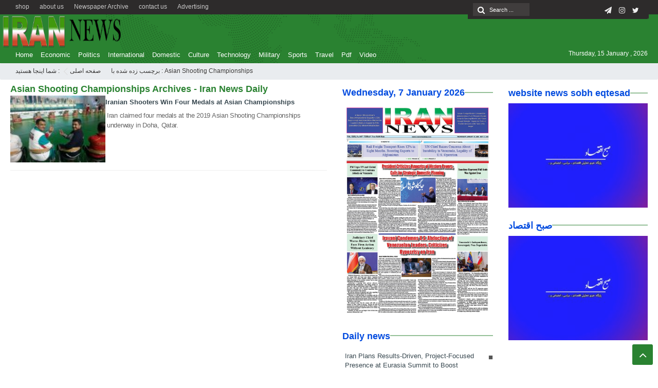

--- FILE ---
content_type: text/html; charset=UTF-8
request_url: https://irannewsdaily.com/tag/asian-shooting-championships/
body_size: 15854
content:
<!DOCTYPE html>
<html lang="en-US" dir="rtl">
<head><meta http-equiv="Content-Type" content="text/html; charset=utf-8">
<title>Asian Shooting Championships Archives - Iran News Daily | Iran News Daily</title>
<meta http-equiv="Content-Language" content="en">
<meta name="viewport" content="initial-scale=1.0, user-scalable=no, width=device-width">
<meta name="description" content=""/>
<link rel="shortcut icon" href="https://irannewsdaily.com/wp-content/uploads/2020/04/iran-e1586900951817.png" />
<!-- <link href="https://irannewsdaily.com/wp-content/themes/Aban-News-5.0/style.css" rel="stylesheet" type="text/css" /> -->
<!-- <link href="https://irannewsdaily.com/wp-content/themes/Aban-News-5.0/css/bootstrap.min.css" rel="stylesheet" type="text/css"/> -->
<script src='//irannewsdaily.com/wp-content/cache/wpfc-minified/e706grkn/4ofwt.js' type="text/javascript"></script>
<!-- <script type="text/javascript" src="https://irannewsdaily.com/wp-content/themes/Aban-News-5.0/js/jquery.js"></script> -->
<meta name='robots' content='index, follow, max-image-preview:large, max-snippet:-1, max-video-preview:-1' />
<!-- This site is optimized with the Yoast SEO plugin v20.7 - https://yoast.com/wordpress/plugins/seo/ -->
<link rel="canonical" href="https://irannewsdaily.com/tag/asian-shooting-championships/" />
<meta name="twitter:card" content="summary_large_image" />
<meta name="twitter:title" content="Asian Shooting Championships Archives - Iran News Daily" />
<meta name="twitter:site" content="@irannewsdaily" />
<script type="application/ld+json" class="yoast-schema-graph">{"@context":"https://schema.org","@graph":[{"@type":"CollectionPage","@id":"https://irannewsdaily.com/tag/asian-shooting-championships/","url":"https://irannewsdaily.com/tag/asian-shooting-championships/","name":"Asian Shooting Championships Archives - Iran News Daily","isPartOf":{"@id":"https://irannewsdaily.com/#website"},"primaryImageOfPage":{"@id":"https://irannewsdaily.com/tag/asian-shooting-championships/#primaryimage"},"image":{"@id":"https://irannewsdaily.com/tag/asian-shooting-championships/#primaryimage"},"thumbnailUrl":"https://irannewsdaily.com/wp-content/uploads/2019/11/1398082012245489218866814.jpg","breadcrumb":{"@id":"https://irannewsdaily.com/tag/asian-shooting-championships/#breadcrumb"},"inLanguage":"en-US"},{"@type":"ImageObject","inLanguage":"en-US","@id":"https://irannewsdaily.com/tag/asian-shooting-championships/#primaryimage","url":"https://irannewsdaily.com/wp-content/uploads/2019/11/1398082012245489218866814.jpg","contentUrl":"https://irannewsdaily.com/wp-content/uploads/2019/11/1398082012245489218866814.jpg","width":800,"height":557,"caption":"Iranian Shooters Win Four Medals"},{"@type":"BreadcrumbList","@id":"https://irannewsdaily.com/tag/asian-shooting-championships/#breadcrumb","itemListElement":[{"@type":"ListItem","position":1,"name":"Home","item":"https://irannewsdaily.com/"},{"@type":"ListItem","position":2,"name":"Asian Shooting Championships"}]},{"@type":"WebSite","@id":"https://irannewsdaily.com/#website","url":"https://irannewsdaily.com/","name":"Iran News Daily","description":"","potentialAction":[{"@type":"SearchAction","target":{"@type":"EntryPoint","urlTemplate":"https://irannewsdaily.com/?s={search_term_string}"},"query-input":"required name=search_term_string"}],"inLanguage":"en-US"}]}</script>
<!-- / Yoast SEO plugin. -->
<link rel="alternate" type="application/rss+xml" title="Iran News Daily &raquo; Asian Shooting Championships Tag Feed" href="https://irannewsdaily.com/tag/asian-shooting-championships/feed/" />
<!-- <link rel='stylesheet' id='wp-block-library-css' href='https://irannewsdaily.com/wp-includes/css/dist/block-library/style.min.css?ver=6.6.4' type='text/css' media='all' /> -->
<link rel="stylesheet" type="text/css" href="//irannewsdaily.com/wp-content/cache/wpfc-minified/9hpeoo9x/4ofwt.css" media="all"/>
<style id='classic-theme-styles-inline-css' type='text/css'>
/*! This file is auto-generated */
.wp-block-button__link{color:#fff;background-color:#32373c;border-radius:9999px;box-shadow:none;text-decoration:none;padding:calc(.667em + 2px) calc(1.333em + 2px);font-size:1.125em}.wp-block-file__button{background:#32373c;color:#fff;text-decoration:none}
</style>
<style id='global-styles-inline-css' type='text/css'>
:root{--wp--preset--aspect-ratio--square: 1;--wp--preset--aspect-ratio--4-3: 4/3;--wp--preset--aspect-ratio--3-4: 3/4;--wp--preset--aspect-ratio--3-2: 3/2;--wp--preset--aspect-ratio--2-3: 2/3;--wp--preset--aspect-ratio--16-9: 16/9;--wp--preset--aspect-ratio--9-16: 9/16;--wp--preset--color--black: #000000;--wp--preset--color--cyan-bluish-gray: #abb8c3;--wp--preset--color--white: #ffffff;--wp--preset--color--pale-pink: #f78da7;--wp--preset--color--vivid-red: #cf2e2e;--wp--preset--color--luminous-vivid-orange: #ff6900;--wp--preset--color--luminous-vivid-amber: #fcb900;--wp--preset--color--light-green-cyan: #7bdcb5;--wp--preset--color--vivid-green-cyan: #00d084;--wp--preset--color--pale-cyan-blue: #8ed1fc;--wp--preset--color--vivid-cyan-blue: #0693e3;--wp--preset--color--vivid-purple: #9b51e0;--wp--preset--gradient--vivid-cyan-blue-to-vivid-purple: linear-gradient(135deg,rgba(6,147,227,1) 0%,rgb(155,81,224) 100%);--wp--preset--gradient--light-green-cyan-to-vivid-green-cyan: linear-gradient(135deg,rgb(122,220,180) 0%,rgb(0,208,130) 100%);--wp--preset--gradient--luminous-vivid-amber-to-luminous-vivid-orange: linear-gradient(135deg,rgba(252,185,0,1) 0%,rgba(255,105,0,1) 100%);--wp--preset--gradient--luminous-vivid-orange-to-vivid-red: linear-gradient(135deg,rgba(255,105,0,1) 0%,rgb(207,46,46) 100%);--wp--preset--gradient--very-light-gray-to-cyan-bluish-gray: linear-gradient(135deg,rgb(238,238,238) 0%,rgb(169,184,195) 100%);--wp--preset--gradient--cool-to-warm-spectrum: linear-gradient(135deg,rgb(74,234,220) 0%,rgb(151,120,209) 20%,rgb(207,42,186) 40%,rgb(238,44,130) 60%,rgb(251,105,98) 80%,rgb(254,248,76) 100%);--wp--preset--gradient--blush-light-purple: linear-gradient(135deg,rgb(255,206,236) 0%,rgb(152,150,240) 100%);--wp--preset--gradient--blush-bordeaux: linear-gradient(135deg,rgb(254,205,165) 0%,rgb(254,45,45) 50%,rgb(107,0,62) 100%);--wp--preset--gradient--luminous-dusk: linear-gradient(135deg,rgb(255,203,112) 0%,rgb(199,81,192) 50%,rgb(65,88,208) 100%);--wp--preset--gradient--pale-ocean: linear-gradient(135deg,rgb(255,245,203) 0%,rgb(182,227,212) 50%,rgb(51,167,181) 100%);--wp--preset--gradient--electric-grass: linear-gradient(135deg,rgb(202,248,128) 0%,rgb(113,206,126) 100%);--wp--preset--gradient--midnight: linear-gradient(135deg,rgb(2,3,129) 0%,rgb(40,116,252) 100%);--wp--preset--font-size--small: 13px;--wp--preset--font-size--medium: 20px;--wp--preset--font-size--large: 36px;--wp--preset--font-size--x-large: 42px;--wp--preset--spacing--20: 0.44rem;--wp--preset--spacing--30: 0.67rem;--wp--preset--spacing--40: 1rem;--wp--preset--spacing--50: 1.5rem;--wp--preset--spacing--60: 2.25rem;--wp--preset--spacing--70: 3.38rem;--wp--preset--spacing--80: 5.06rem;--wp--preset--shadow--natural: 6px 6px 9px rgba(0, 0, 0, 0.2);--wp--preset--shadow--deep: 12px 12px 50px rgba(0, 0, 0, 0.4);--wp--preset--shadow--sharp: 6px 6px 0px rgba(0, 0, 0, 0.2);--wp--preset--shadow--outlined: 6px 6px 0px -3px rgba(255, 255, 255, 1), 6px 6px rgba(0, 0, 0, 1);--wp--preset--shadow--crisp: 6px 6px 0px rgba(0, 0, 0, 1);}:where(.is-layout-flex){gap: 0.5em;}:where(.is-layout-grid){gap: 0.5em;}body .is-layout-flex{display: flex;}.is-layout-flex{flex-wrap: wrap;align-items: center;}.is-layout-flex > :is(*, div){margin: 0;}body .is-layout-grid{display: grid;}.is-layout-grid > :is(*, div){margin: 0;}:where(.wp-block-columns.is-layout-flex){gap: 2em;}:where(.wp-block-columns.is-layout-grid){gap: 2em;}:where(.wp-block-post-template.is-layout-flex){gap: 1.25em;}:where(.wp-block-post-template.is-layout-grid){gap: 1.25em;}.has-black-color{color: var(--wp--preset--color--black) !important;}.has-cyan-bluish-gray-color{color: var(--wp--preset--color--cyan-bluish-gray) !important;}.has-white-color{color: var(--wp--preset--color--white) !important;}.has-pale-pink-color{color: var(--wp--preset--color--pale-pink) !important;}.has-vivid-red-color{color: var(--wp--preset--color--vivid-red) !important;}.has-luminous-vivid-orange-color{color: var(--wp--preset--color--luminous-vivid-orange) !important;}.has-luminous-vivid-amber-color{color: var(--wp--preset--color--luminous-vivid-amber) !important;}.has-light-green-cyan-color{color: var(--wp--preset--color--light-green-cyan) !important;}.has-vivid-green-cyan-color{color: var(--wp--preset--color--vivid-green-cyan) !important;}.has-pale-cyan-blue-color{color: var(--wp--preset--color--pale-cyan-blue) !important;}.has-vivid-cyan-blue-color{color: var(--wp--preset--color--vivid-cyan-blue) !important;}.has-vivid-purple-color{color: var(--wp--preset--color--vivid-purple) !important;}.has-black-background-color{background-color: var(--wp--preset--color--black) !important;}.has-cyan-bluish-gray-background-color{background-color: var(--wp--preset--color--cyan-bluish-gray) !important;}.has-white-background-color{background-color: var(--wp--preset--color--white) !important;}.has-pale-pink-background-color{background-color: var(--wp--preset--color--pale-pink) !important;}.has-vivid-red-background-color{background-color: var(--wp--preset--color--vivid-red) !important;}.has-luminous-vivid-orange-background-color{background-color: var(--wp--preset--color--luminous-vivid-orange) !important;}.has-luminous-vivid-amber-background-color{background-color: var(--wp--preset--color--luminous-vivid-amber) !important;}.has-light-green-cyan-background-color{background-color: var(--wp--preset--color--light-green-cyan) !important;}.has-vivid-green-cyan-background-color{background-color: var(--wp--preset--color--vivid-green-cyan) !important;}.has-pale-cyan-blue-background-color{background-color: var(--wp--preset--color--pale-cyan-blue) !important;}.has-vivid-cyan-blue-background-color{background-color: var(--wp--preset--color--vivid-cyan-blue) !important;}.has-vivid-purple-background-color{background-color: var(--wp--preset--color--vivid-purple) !important;}.has-black-border-color{border-color: var(--wp--preset--color--black) !important;}.has-cyan-bluish-gray-border-color{border-color: var(--wp--preset--color--cyan-bluish-gray) !important;}.has-white-border-color{border-color: var(--wp--preset--color--white) !important;}.has-pale-pink-border-color{border-color: var(--wp--preset--color--pale-pink) !important;}.has-vivid-red-border-color{border-color: var(--wp--preset--color--vivid-red) !important;}.has-luminous-vivid-orange-border-color{border-color: var(--wp--preset--color--luminous-vivid-orange) !important;}.has-luminous-vivid-amber-border-color{border-color: var(--wp--preset--color--luminous-vivid-amber) !important;}.has-light-green-cyan-border-color{border-color: var(--wp--preset--color--light-green-cyan) !important;}.has-vivid-green-cyan-border-color{border-color: var(--wp--preset--color--vivid-green-cyan) !important;}.has-pale-cyan-blue-border-color{border-color: var(--wp--preset--color--pale-cyan-blue) !important;}.has-vivid-cyan-blue-border-color{border-color: var(--wp--preset--color--vivid-cyan-blue) !important;}.has-vivid-purple-border-color{border-color: var(--wp--preset--color--vivid-purple) !important;}.has-vivid-cyan-blue-to-vivid-purple-gradient-background{background: var(--wp--preset--gradient--vivid-cyan-blue-to-vivid-purple) !important;}.has-light-green-cyan-to-vivid-green-cyan-gradient-background{background: var(--wp--preset--gradient--light-green-cyan-to-vivid-green-cyan) !important;}.has-luminous-vivid-amber-to-luminous-vivid-orange-gradient-background{background: var(--wp--preset--gradient--luminous-vivid-amber-to-luminous-vivid-orange) !important;}.has-luminous-vivid-orange-to-vivid-red-gradient-background{background: var(--wp--preset--gradient--luminous-vivid-orange-to-vivid-red) !important;}.has-very-light-gray-to-cyan-bluish-gray-gradient-background{background: var(--wp--preset--gradient--very-light-gray-to-cyan-bluish-gray) !important;}.has-cool-to-warm-spectrum-gradient-background{background: var(--wp--preset--gradient--cool-to-warm-spectrum) !important;}.has-blush-light-purple-gradient-background{background: var(--wp--preset--gradient--blush-light-purple) !important;}.has-blush-bordeaux-gradient-background{background: var(--wp--preset--gradient--blush-bordeaux) !important;}.has-luminous-dusk-gradient-background{background: var(--wp--preset--gradient--luminous-dusk) !important;}.has-pale-ocean-gradient-background{background: var(--wp--preset--gradient--pale-ocean) !important;}.has-electric-grass-gradient-background{background: var(--wp--preset--gradient--electric-grass) !important;}.has-midnight-gradient-background{background: var(--wp--preset--gradient--midnight) !important;}.has-small-font-size{font-size: var(--wp--preset--font-size--small) !important;}.has-medium-font-size{font-size: var(--wp--preset--font-size--medium) !important;}.has-large-font-size{font-size: var(--wp--preset--font-size--large) !important;}.has-x-large-font-size{font-size: var(--wp--preset--font-size--x-large) !important;}
:where(.wp-block-post-template.is-layout-flex){gap: 1.25em;}:where(.wp-block-post-template.is-layout-grid){gap: 1.25em;}
:where(.wp-block-columns.is-layout-flex){gap: 2em;}:where(.wp-block-columns.is-layout-grid){gap: 2em;}
:root :where(.wp-block-pullquote){font-size: 1.5em;line-height: 1.6;}
</style>
<link rel="https://api.w.org/" href="https://irannewsdaily.com/wp-json/" /><link rel="alternate" title="JSON" type="application/json" href="https://irannewsdaily.com/wp-json/wp/v2/tags/31023" /><link rel="EditURI" type="application/rsd+xml" title="RSD" href="https://irannewsdaily.com/xmlrpc.php?rsd" />
<meta name="generator" content="WordPress 6.6.4" />
<meta name="generator" content="Powered by WPBakery Page Builder - drag and drop page builder for WordPress."/>
<link rel="icon" href="https://irannewsdaily.com/wp-content/uploads/2020/04/cropped-iranlogo-32x32.png" sizes="32x32" />
<link rel="icon" href="https://irannewsdaily.com/wp-content/uploads/2020/04/cropped-iranlogo-192x192.png" sizes="192x192" />
<link rel="apple-touch-icon" href="https://irannewsdaily.com/wp-content/uploads/2020/04/cropped-iranlogo-180x180.png" />
<meta name="msapplication-TileImage" content="https://irannewsdaily.com/wp-content/uploads/2020/04/cropped-iranlogo-270x270.png" />
<noscript><style> .wpb_animate_when_almost_visible { opacity: 1; }</style></noscript>  
</head>
<body>
<base target="_blank"><div class="top-m">
<div class="container">
<div class="top-nav-1"><div class="menu-top-menu-container"><ul id="menu-top-menu" class="menu"><li id="menu-item-38078" class="menu-item menu-item-type-post_type menu-item-object-page menu-item-38078"><a href="https://irannewsdaily.com/advertising/">Advertising</a></li>
<li id="menu-item-38666" class="menu-item menu-item-type-post_type menu-item-object-page menu-item-38666"><a href="https://irannewsdaily.com/contact-us/">contact us</a></li>
<li id="menu-item-100511" class="menu-item menu-item-type-custom menu-item-object-custom menu-item-100511"><a href="https://irannewsdaily.com/newspaper_category/iran-news-daily-newspaper/">Newspaper Archive</a></li>
<li id="menu-item-37847" class="menu-item menu-item-type-post_type menu-item-object-page menu-item-37847"><a href="https://irannewsdaily.com/about-us/">about us</a></li>
<li id="menu-item-100966" class="menu-item menu-item-type-custom menu-item-object-custom menu-item-100966"><a href="https://shop.sobh-eqtesad.ir">shop</a></li>
</ul></div></div>
<div id="date">
<form role="search" method="get" class="searchform" action="https://irannewsdaily.com">
<input type="text" class="search-field" placeholder="Search ..." value="" name="s" />
<button><i class="fa fa-search"></i></button>
</form>
<ul class="social">
<li><a href="https://twitter.com/irannewsdaily?s=08"><i class="fa fa-twitter"></i></a></li><li><a href="https://www.instagram.com/irannewsdaily/"><i class="fa fa-instagram"></i></a></li><li><a href="https://t.me/irannewsdaily"><i class="fa fa-paper-plane"></i></a></li>		
</ul> </div>
</div>
</div>
<header id="header">
<div class="container">
<div id="logo">
<a href="https://irannewsdaily.com">
<img src="https://irannewsdaily.com/wp-content/uploads/2020/04/iranlogo.png" alt="Iran News Daily">
</a>
</div><!-- logo --> 
</div><!--/.container-fluid-->
</header>
<div class="container">
<div class="primary-nav">
<div class="menu-main-container"><ul id="menu-main" class="menu"><li id="menu-item-90226" class="menu-item menu-item-type-custom menu-item-object-custom menu-item-home menu-item-90226"><a href="https://irannewsdaily.com">Home</a></li>
<li id="menu-item-90215" class="menu-item menu-item-type-taxonomy menu-item-object-category menu-item-90215"><a href="https://irannewsdaily.com/category/economic/">Economic</a></li>
<li id="menu-item-90219" class="menu-item menu-item-type-taxonomy menu-item-object-category menu-item-90219"><a href="https://irannewsdaily.com/category/politics/">Politics</a></li>
<li id="menu-item-90217" class="menu-item menu-item-type-taxonomy menu-item-object-category menu-item-90217"><a href="https://irannewsdaily.com/category/international/">International</a></li>
<li id="menu-item-4803" class="menu-item menu-item-type-taxonomy menu-item-object-category menu-item-4803"><a href="https://irannewsdaily.com/category/domestic/">Domestic</a></li>
<li id="menu-item-90213" class="menu-item menu-item-type-taxonomy menu-item-object-category menu-item-90213"><a href="https://irannewsdaily.com/category/cultureart/">Culture</a></li>
<li id="menu-item-90223" class="menu-item menu-item-type-taxonomy menu-item-object-category menu-item-90223"><a href="https://irannewsdaily.com/category/technology/">Technology</a></li>
<li id="menu-item-90218" class="menu-item menu-item-type-taxonomy menu-item-object-category menu-item-90218"><a href="https://irannewsdaily.com/category/military/">Military</a></li>
<li id="menu-item-90222" class="menu-item menu-item-type-taxonomy menu-item-object-category menu-item-90222"><a href="https://irannewsdaily.com/category/sports/">Sports</a></li>
<li id="menu-item-90225" class="menu-item menu-item-type-taxonomy menu-item-object-category menu-item-90225"><a href="https://irannewsdaily.com/category/travel/">Travel</a></li>
<li id="menu-item-38285" class="menu-item menu-item-type-post_type menu-item-object-page menu-item-38285"><a href="https://irannewsdaily.com/pdf-everyday/">Pdf</a></li>
<li id="menu-item-153349" class="menu-item menu-item-type-taxonomy menu-item-object-category menu-item-153349"><a href="https://irannewsdaily.com/category/video/">Video</a></li>
</ul></div><div class="calendar-nav">
<span style="font-family:Arial;font-size:12px;">Thursday, 15 January , 2026</span>  </div>
</div>
<div class="menu-bottom"><span class="fa fa-bars navbar-c-toggle menu-show"></span></div>
</div>
<div class="menu-hidden menu-show" id="menu-risponsive">
<div id="lin-top">
<center><img src="https://irannewsdaily.com/wp-content/uploads/2020/04/iranlogo.png"></center><br></div>		
<div class="menu-main-container"><ul id="menu-main-1" class="menu"><li class="menu-item menu-item-type-custom menu-item-object-custom menu-item-home menu-item-90226"><a href="https://irannewsdaily.com">Home</a></li>
<li class="menu-item menu-item-type-taxonomy menu-item-object-category menu-item-90215"><a href="https://irannewsdaily.com/category/economic/">Economic</a></li>
<li class="menu-item menu-item-type-taxonomy menu-item-object-category menu-item-90219"><a href="https://irannewsdaily.com/category/politics/">Politics</a></li>
<li class="menu-item menu-item-type-taxonomy menu-item-object-category menu-item-90217"><a href="https://irannewsdaily.com/category/international/">International</a></li>
<li class="menu-item menu-item-type-taxonomy menu-item-object-category menu-item-4803"><a href="https://irannewsdaily.com/category/domestic/">Domestic</a></li>
<li class="menu-item menu-item-type-taxonomy menu-item-object-category menu-item-90213"><a href="https://irannewsdaily.com/category/cultureart/">Culture</a></li>
<li class="menu-item menu-item-type-taxonomy menu-item-object-category menu-item-90223"><a href="https://irannewsdaily.com/category/technology/">Technology</a></li>
<li class="menu-item menu-item-type-taxonomy menu-item-object-category menu-item-90218"><a href="https://irannewsdaily.com/category/military/">Military</a></li>
<li class="menu-item menu-item-type-taxonomy menu-item-object-category menu-item-90222"><a href="https://irannewsdaily.com/category/sports/">Sports</a></li>
<li class="menu-item menu-item-type-taxonomy menu-item-object-category menu-item-90225"><a href="https://irannewsdaily.com/category/travel/">Travel</a></li>
<li class="menu-item menu-item-type-post_type menu-item-object-page menu-item-38285"><a href="https://irannewsdaily.com/pdf-everyday/">Pdf</a></li>
<li class="menu-item menu-item-type-taxonomy menu-item-object-category menu-item-153349"><a href="https://irannewsdaily.com/category/video/">Video</a></li>
</ul></div><h3>دسترسی ها</h3>
<div class="menu-top-menu-container"><ul id="menu-top-menu-1" class="menu"><li class="menu-item menu-item-type-post_type menu-item-object-page menu-item-38078"><a href="https://irannewsdaily.com/advertising/">Advertising</a></li>
<li class="menu-item menu-item-type-post_type menu-item-object-page menu-item-38666"><a href="https://irannewsdaily.com/contact-us/">contact us</a></li>
<li class="menu-item menu-item-type-custom menu-item-object-custom menu-item-100511"><a href="https://irannewsdaily.com/newspaper_category/iran-news-daily-newspaper/">Newspaper Archive</a></li>
<li class="menu-item menu-item-type-post_type menu-item-object-page menu-item-37847"><a href="https://irannewsdaily.com/about-us/">about us</a></li>
<li class="menu-item menu-item-type-custom menu-item-object-custom menu-item-100966"><a href="https://shop.sobh-eqtesad.ir">shop</a></li>
</ul></div></div>
<style>
.ih-item.square.effect4 .info,.handle,#topcontrol,.box-header h3::after,.flex-control-paging li a:hover,.flex-control-paging li a.flex-active, input[type="reset"], input[type="submit"],.tag a:hover,.tagcloud a:hover,.pagination .current,#tabbed-widget div.tabs b.active a,#tabbed-widget .widget-top ,#header,.flex-direction-nav a,.box-header:hover.box-header span,.column-header h3::after,.column-header h3::after,.title-header h3 a,.back-header h3 a,.post-wrap ul li a span,.before_title h3::after,.cat-tabs-header li.active,.cat-tabs-header{background:#2a8231 !important;}
.fa-stop::before,.box-header b,#tabbed-widget div.tabs b a,.comment-txt a span,.cat-tabs-header a{color:#2a8231 !important;}.green-small-circle,.hacker{background-color:#2a8231 !important;} .green-small-circle{ border: 3px solid #2d2b2b !important;} 
.tag a:hover::before ,.tagcloud a:hover::before {border-color: transparent #2a8231 transparent transparent;}.top-nav-1 ul,.top-nav-1,.top-m,.top-m b,#date{background:#2d2b2b !important;}
.item-content a h4:hover, .boxe-content a h2:hover,.item-content a h3:hover,.back-wrap ul li a:hover,.boxe-content a h2:hover,.flex-title a:hover,.breadcrumb li a:hover,.boxe-2-top-title a:hover,.list_post_contin h3 a:hover,.post-wrap ul li a:hover,.breaking-news ul a:hover,.post-title2 a:hover,.post-title a:hover,.primary-nav li>ul>li>a:hover {color:#043db3 !important;}
#date::after,#date::before{border-top: 12px solid #2d2b2b !important;}#tabbed-widget div.tabs b.active a {color: #fff !important;}
.media-section .handle{background:#fc9e00  !important;}.m-video .handle{background:#fc9e00 !important;}.p-video .handle{background:#fc9e00 !important;}
</style><div class="breadcrumb"><div class="container">
<div class="breadcrumb-title">شما اینجا هستید : </div>
<ul><li><a href="https://irannewsdaily.com" title="Iran News Daily">صفحه اصلی</a></li>
<li>برچسب زده شده با : Asian Shooting Championships</li>
</ul>
</div></div>
<div class="container">
<div class="row" id="content">
<div class="col-md-10">
<div class="row" style="margin-bottom:20px;">
<div class="col-md-8 middl">
<section class="posts">
<div class="box-header"><b>Asian Shooting Championships Archives - Iran News Daily</b></div>			
<div class="post-item-excerpt clearfix">
<div class="post-thumbnail medium">
<a href="https://irannewsdaily.com/2019/11/iranian-shooters-win-four-medals-at-asian-championships/">	
<img src="https://irannewsdaily.com/wp-content/uploads/2019/11/1398082012245489218866814-135x95.jpg" class="attachment-medium size-medium wp-post-image" alt="Iranian Shooters Win Four Medals at Asian Championships"> 				</a><span class="boxe-1-left-date">12 Nov 2019</span>
</div>
<div class="post-excerpt">
<h3 class="post-title">
<a href="https://irannewsdaily.com/2019/11/iranian-shooters-win-four-medals-at-asian-championships/">Iranian Shooters Win Four Medals at Asian Championships</a>
</h3>
<div class="post-excerpt-summary">
<p>Iran claimed four medals at the 2019 Asian Shooting Championships underway in Doha, Qatar.</p>
</div>
</div>
</div>	
</section>
</div>
<div class="col-md-4 left">
<div id="sidebar-left"><div class="sidebar-left">
<div class="sidebar-box"><div class="column-header"><span class="bullet"></span><h3><b>Wednesday, 7 January 2026</b></h3></div><div class="sidebar-box-content-left"><div class="post-wrap"><a href="https://irannewsdaily.com/newspaper/wednesday-7-january-2026/" target="_blank" rel="noopener"><img width="896" height="1280" src="https://irannewsdaily.com/wp-content/uploads/2026/01/photo_2026-01-06_14-21-30.jpg" class="image wp-image-159489  attachment-full size-full" alt="" style="max-width: 100%; height: auto;" title="Thursday,16 June 2022" decoding="async" loading="lazy" srcset="https://irannewsdaily.com/wp-content/uploads/2026/01/photo_2026-01-06_14-21-30.jpg 896w, https://irannewsdaily.com/wp-content/uploads/2026/01/photo_2026-01-06_14-21-30-210x300.jpg 210w, https://irannewsdaily.com/wp-content/uploads/2026/01/photo_2026-01-06_14-21-30-717x1024.jpg 717w, https://irannewsdaily.com/wp-content/uploads/2026/01/photo_2026-01-06_14-21-30-768x1097.jpg 768w" sizes="(max-width: 896px) 100vw, 896px" /></a></div></div></div><div class="sidebar-box"><div class="column-header"><span class="bullet"></span><h3><b>Daily news</b></h3></div><div class="sidebar-box-content-left"><div class="post-wrap">            <div class="all-post">
<ul>
<li class=""> 
<a href="https://irannewsdaily.com/2026/01/iran-plans-results-driven-project-focused-presence-at-eurasia-summit-to-boost-engineering-service-exports/">Iran Plans Results-Driven, Project-Focused Presence at Eurasia Summit to Boost Engineering Service Exports</a></li>
<li class=""> 
<a href="https://irannewsdaily.com/2026/01/escalating-hostile-rhetoric-will-not-go-unanswered/">Escalating Hostile Rhetoric Will Not Go Unanswered</a></li>
<li class=""> 
<a href="https://irannewsdaily.com/2026/01/judiciary-chief-calls-for-swift-action-to-prevent-unrest-blames-currency-instability/">Judiciary Chief Calls for Swift Action to Prevent Unrest, Blames Currency Instability</a></li>
<li class=""> 
<a href="https://irannewsdaily.com/2026/01/ravankhah-iran-ready-to-perform-well-at-2026-afc-u-23-asian-cup/">Ravankhah: Iran Ready to Perform Well at 2026 AFC U-23 Asian Cup</a></li>
<li class=""> 
<a href="https://irannewsdaily.com/2026/01/israel-continues-its-military-incursion-into-southern-syria/">Israel continues its military incursion into southern Syria</a></li>
<li class=""> 
<a href="https://irannewsdaily.com/2026/01/preferential-currency-was-anti-production/">Preferential Currency Was Anti-Production</a></li>
<li class=""> 
<a href="https://irannewsdaily.com/2026/01/why-washington-still-cannot-ignore-venezuela/">Why Washington Still Cannot Ignore Venezuela</a></li>
<li class=""> 
<a href="https://irannewsdaily.com/2026/01/iran-marks-anniversary-of-legendary-wrestler-gholamreza-takhtis-passing/">Iran marks anniversary of legendary wrestler Gholamreza Takhti’s passing</a></li>
<li class=""> 
<a href="https://irannewsdaily.com/2026/01/brazilians-protest-against-us-attack-on-venezuela-and-kidnapping-of-maduro/">Brazilians protest against US attack on Venezuela and kidnapping of Maduro</a></li>
<li class=""> 
<a href="https://irannewsdaily.com/2026/01/president-criticizes-hypocrisy-of-western-powers-calls-for-strategic-domestic-planning/">President Criticizes Hypocrisy of Western Powers, Calls for Strategic Domestic Planning</a></li>
<li class=""> 
<a href="https://irannewsdaily.com/2026/01/fire-breaks-out-at-major-dairy-plant-in-northern-iran/">Fire breaks out at major dairy plant in northern Iran</a></li>
<li class=""> 
<a href="https://irannewsdaily.com/2026/01/rail-freight-transport-rises-12-in-eight-months-boosting-exports-to-afghanistan/">Rail Freight Transport Rises 12% in Eight Months, Boosting Exports to Afghanistan</a></li>
<li class=""> 
<a href="https://irannewsdaily.com/2026/01/appeasement-encourages-the-enemy-does-not-ensure-security/">Appeasement Encourages the Enemy, Does Not Ensure Security</a></li>
<li class=""> 
<a href="https://irannewsdaily.com/2026/01/hosseinnezhad-among-continents-rising-stars-afc/">Hosseinnezhad among Continent’s Rising Stars: AFC</a></li>
<li class=""> 
<a href="https://irannewsdaily.com/2026/01/maduro-and-his-wife-to-appear-in-new-york-federal-court-on-monday/">Maduro and his wife to appear in New York federal court on Monday</a></li>
</ul>
</div>
</div></div></div><div class="sidebar-box"><div class="column-header"><span class="bullet"></span><h3><b>Long Reads</b></h3></div><div class="sidebar-box-content-left"><div class="post-wrap">
<div class="box-inline-s">
<div class="column-post-item clearfix">
<div class="column-post-thumb">
<img src="https://irannewsdaily.com/wp-content/themes/Aban-News-5.0/img/none.png">
</div>
<h3 class="post-title">
<a href="https://irannewsdaily.com/2025/01/presidential-candidate-sentenced-to-prison-2/">Presidential candidate sentenced to prison</a>
</h3>
</div></div>
<div class="box-hidden-s">
<section class="posts">
<div class="post-item-excerpt clearfix">
<div class="post-thumbnail medium">
<img src="https://irannewsdaily.com/wp-content/themes/Aban-News-5.0/img/none.png">
<span class="boxe-1-left-date">11 Jan 2025</span>
</div>
<div class="post-excerpt">
<h3 class="post-title2">
<a href="https://irannewsdaily.com/2025/01/presidential-candidate-sentenced-to-prison-2/">Presidential candidate sentenced to prison</a>
</h3>
<div class="post-excerpt-summary">
<p></p>
</div>
</div>
</div>	</section>
</div>
<div class="box-inline-s">
<div class="column-post-item clearfix">
<div class="column-post-thumb">
<a href="https://irannewsdaily.com/2022/08/four-concerns-in-manganese-mining/"><img width="135" height="95" src="https://irannewsdaily.com/wp-content/uploads/2022/08/2021f4c5-2ed1-469a-bae3-e4f87dc530b1-135x95.jpg" class="attachment-img-135 size-img-135 wp-post-image" alt="Four Concerns in Manganese Mining" title="" decoding="async" loading="lazy" srcset="https://irannewsdaily.com/wp-content/uploads/2022/08/2021f4c5-2ed1-469a-bae3-e4f87dc530b1-135x95.jpg 135w, https://irannewsdaily.com/wp-content/uploads/2022/08/2021f4c5-2ed1-469a-bae3-e4f87dc530b1-410x285.jpg 410w, https://irannewsdaily.com/wp-content/uploads/2022/08/2021f4c5-2ed1-469a-bae3-e4f87dc530b1-360x250.jpg 360w" sizes="(max-width: 135px) 100vw, 135px" /></a>
</div>
<h3 class="post-title">
<a href="https://irannewsdaily.com/2022/08/four-concerns-in-manganese-mining/">Four Concerns in Manganese Mining</a>
</h3>
</div></div>
<div class="box-hidden-s">
<section class="posts">
<div class="post-item-excerpt clearfix">
<div class="post-thumbnail medium">
<a href="https://irannewsdaily.com/2022/08/four-concerns-in-manganese-mining/"><img width="1024" height="706" src="https://irannewsdaily.com/wp-content/uploads/2022/08/2021f4c5-2ed1-469a-bae3-e4f87dc530b1.jpg" class="attachment-img-295 size-img-295 wp-post-image" alt="Four Concerns in Manganese Mining" title="Four Concerns in Manganese Mining" decoding="async" loading="lazy" srcset="https://irannewsdaily.com/wp-content/uploads/2022/08/2021f4c5-2ed1-469a-bae3-e4f87dc530b1.jpg 1024w, https://irannewsdaily.com/wp-content/uploads/2022/08/2021f4c5-2ed1-469a-bae3-e4f87dc530b1-300x207.jpg 300w, https://irannewsdaily.com/wp-content/uploads/2022/08/2021f4c5-2ed1-469a-bae3-e4f87dc530b1-768x530.jpg 768w, https://irannewsdaily.com/wp-content/uploads/2022/08/2021f4c5-2ed1-469a-bae3-e4f87dc530b1-295x202.jpg 295w, https://irannewsdaily.com/wp-content/uploads/2022/08/2021f4c5-2ed1-469a-bae3-e4f87dc530b1-755x522.jpg 755w" sizes="(max-width: 1024px) 100vw, 1024px" /></a>
<span class="boxe-1-left-date">28 Aug 2022</span>
</div>
<div class="post-excerpt">
<small class="subtitle text-muted"><i class="fa fa-stop" aria-hidden="true"></i> How should the government support underground manganese mines?</small>                <h3 class="post-title2">
<a href="https://irannewsdaily.com/2022/08/four-concerns-in-manganese-mining/">Four Concerns in Manganese Mining</a>
</h3>
<div class="post-excerpt-summary">
<p>The underground nature of manganese mines in Iran is an old challenge for miners in this field, because it involves the high cost of production. </p>
</div>
</div>
</div>	</section>
</div>
<div class="box-inline-s">
<div class="column-post-item clearfix">
<div class="column-post-thumb">
<a href="https://irannewsdaily.com/2021/06/candidates-face-each-other-in-first-televised-debate/"><img width="135" height="95" src="https://irannewsdaily.com/wp-content/uploads/2021/06/3789550-135x95.jpg" class="attachment-img-135 size-img-135 wp-post-image" alt="Candidates face each other in first televised debate" title="" decoding="async" loading="lazy" srcset="https://irannewsdaily.com/wp-content/uploads/2021/06/3789550-135x95.jpg 135w, https://irannewsdaily.com/wp-content/uploads/2021/06/3789550-410x285.jpg 410w, https://irannewsdaily.com/wp-content/uploads/2021/06/3789550-360x250.jpg 360w" sizes="(max-width: 135px) 100vw, 135px" /></a>
</div>
<h3 class="post-title">
<a href="https://irannewsdaily.com/2021/06/candidates-face-each-other-in-first-televised-debate/">Candidates face each other in first televised debate</a>
</h3>
</div></div>
<div class="box-hidden-s">
<section class="posts">
<div class="post-item-excerpt clearfix">
<div class="post-thumbnail medium">
<a href="https://irannewsdaily.com/2021/06/candidates-face-each-other-in-first-televised-debate/"><img width="1000" height="563" src="https://irannewsdaily.com/wp-content/uploads/2021/06/3789550.jpg" class="attachment-img-295 size-img-295 wp-post-image" alt="Candidates face each other in first televised debate" title="Candidates face each other in first televised debate" decoding="async" loading="lazy" srcset="https://irannewsdaily.com/wp-content/uploads/2021/06/3789550.jpg 1000w, https://irannewsdaily.com/wp-content/uploads/2021/06/3789550-300x169.jpg 300w, https://irannewsdaily.com/wp-content/uploads/2021/06/3789550-768x432.jpg 768w" sizes="(max-width: 1000px) 100vw, 1000px" /></a>
<span class="boxe-1-left-date">07 Jun 2021</span>
</div>
<div class="post-excerpt">
<h3 class="post-title2">
<a href="https://irannewsdaily.com/2021/06/candidates-face-each-other-in-first-televised-debate/">Candidates face each other in first televised debate</a>
</h3>
<div class="post-excerpt-summary">
<p>The first televised debates among seven presidential candidates were held on Saturday afternoon.</p>
</div>
</div>
</div>	</section>
</div>
<div class="box-inline-s">
<div class="column-post-item clearfix">
<div class="column-post-thumb">
<a href="https://irannewsdaily.com/2021/05/investigating-disasters-caused-by-yemen-war/"><img width="135" height="95" src="https://irannewsdaily.com/wp-content/uploads/2021/05/3497766-135x95.jpg" class="attachment-img-135 size-img-135 wp-post-image" alt="Investigating disasters caused by Yemen War" title="" decoding="async" loading="lazy" srcset="https://irannewsdaily.com/wp-content/uploads/2021/05/3497766-135x95.jpg 135w, https://irannewsdaily.com/wp-content/uploads/2021/05/3497766-410x285.jpg 410w, https://irannewsdaily.com/wp-content/uploads/2021/05/3497766-360x250.jpg 360w" sizes="(max-width: 135px) 100vw, 135px" /></a>
</div>
<h3 class="post-title">
<a href="https://irannewsdaily.com/2021/05/investigating-disasters-caused-by-yemen-war/">Investigating disasters caused by Yemen War</a>
</h3>
</div></div>
<div class="box-hidden-s">
<section class="posts">
<div class="post-item-excerpt clearfix">
<div class="post-thumbnail medium">
<a href="https://irannewsdaily.com/2021/05/investigating-disasters-caused-by-yemen-war/"><img width="600" height="400" src="https://irannewsdaily.com/wp-content/uploads/2021/05/3497766.jpg" class="attachment-img-295 size-img-295 wp-post-image" alt="Investigating disasters caused by Yemen War" title="Investigating disasters caused by Yemen War" decoding="async" loading="lazy" srcset="https://irannewsdaily.com/wp-content/uploads/2021/05/3497766.jpg 600w, https://irannewsdaily.com/wp-content/uploads/2021/05/3497766-300x200.jpg 300w, https://irannewsdaily.com/wp-content/uploads/2021/05/3497766-255x170.jpg 255w" sizes="(max-width: 600px) 100vw, 600px" /></a>
<span class="boxe-1-left-date">15 May 2021</span>
</div>
<div class="post-excerpt">
<h3 class="post-title2">
<a href="https://irannewsdaily.com/2021/05/investigating-disasters-caused-by-yemen-war/">Investigating disasters caused by Yemen War</a>
</h3>
<div class="post-excerpt-summary">
<p>The fourth pre-session of an international conference on international law and armed conflict in the region, entitled &quot;Yemen War and Role of International Law on Armed Conflicts&quot;, was held virtually at Qom University.</p>
</div>
</div>
</div>	</section>
</div>
<div class="box-inline-s">
<div class="column-post-item clearfix">
<div class="column-post-thumb">
<a href="https://irannewsdaily.com/2021/04/germans-japanese-and-marylanders-are-poisoned-by-the-us-military/"><img width="135" height="95" src="https://irannewsdaily.com/wp-content/uploads/2021/04/941b4f8e-ad1f-421f-992c-f603c01e4c05-135x95.jpg" class="attachment-img-135 size-img-135 wp-post-image" alt="Germans, Japanese and Marylanders are poisoned by the US military" title="" decoding="async" loading="lazy" srcset="https://irannewsdaily.com/wp-content/uploads/2021/04/941b4f8e-ad1f-421f-992c-f603c01e4c05-135x95.jpg 135w, https://irannewsdaily.com/wp-content/uploads/2021/04/941b4f8e-ad1f-421f-992c-f603c01e4c05-410x285.jpg 410w, https://irannewsdaily.com/wp-content/uploads/2021/04/941b4f8e-ad1f-421f-992c-f603c01e4c05-360x250.jpg 360w" sizes="(max-width: 135px) 100vw, 135px" /></a>
</div>
<h3 class="post-title">
<a href="https://irannewsdaily.com/2021/04/germans-japanese-and-marylanders-are-poisoned-by-the-us-military/">Germans, Japanese and Marylanders are poisoned by the US military</a>
</h3>
</div></div>
<div class="box-hidden-s">
<section class="posts">
<div class="post-item-excerpt clearfix">
<div class="post-thumbnail medium">
<a href="https://irannewsdaily.com/2021/04/germans-japanese-and-marylanders-are-poisoned-by-the-us-military/"><img width="1000" height="563" src="https://irannewsdaily.com/wp-content/uploads/2021/04/941b4f8e-ad1f-421f-992c-f603c01e4c05.jpg" class="attachment-img-295 size-img-295 wp-post-image" alt="Germans, Japanese and Marylanders are poisoned by the US military" title="Germans, Japanese and Marylanders are poisoned by the US military" decoding="async" loading="lazy" srcset="https://irannewsdaily.com/wp-content/uploads/2021/04/941b4f8e-ad1f-421f-992c-f603c01e4c05.jpg 1000w, https://irannewsdaily.com/wp-content/uploads/2021/04/941b4f8e-ad1f-421f-992c-f603c01e4c05-300x169.jpg 300w, https://irannewsdaily.com/wp-content/uploads/2021/04/941b4f8e-ad1f-421f-992c-f603c01e4c05-768x432.jpg 768w" sizes="(max-width: 1000px) 100vw, 1000px" /></a>
<span class="boxe-1-left-date">26 Apr 2021</span>
</div>
<div class="post-excerpt">
<h3 class="post-title2">
<a href="https://irannewsdaily.com/2021/04/germans-japanese-and-marylanders-are-poisoned-by-the-us-military/">Germans, Japanese and Marylanders are poisoned by the US military</a>
</h3>
<div class="post-excerpt-summary">
<p>PFAS in fire-fighting foams used on basFes worldwide are contaminating the environment and endangering public health. The Pentagon denies wrongdoing.</p>
</div>
</div>
</div>	</section>
</div>
</div></div></div><div class="sidebar-box"><div class="column-header"><span class="bullet"></span><h3><b>Hot link</b></h3></div><div class="sidebar-box-content-left"><div class="post-wrap">			<div class="textwidget"><p style="font-size: 25px;"><a href="https://flightio.com">flightio</a></p>
</div>
</div></div></div> <div class="all_ads"><a href="https://flightio.com" target="_blank" rel="nofollow"><img src="https://irannewsdaily.com/wp-content/uploads/2019/10/photo_2019-08-26_11-16-59.jpg"></a></div><div class="sidebar-box"><div class="column-header"><span class="bullet"></span><h3><b>important news</b></h3></div><div class="sidebar-box-content-left"><div class="post-wrap">
<div class="box-inline-s">
<div class="column-post-item clearfix">
<div class="column-post-thumb">
<a href="https://irannewsdaily.com/2026/01/judiciary-chief-calls-for-swift-action-to-prevent-unrest-blames-currency-instability/"><img width="135" height="95" src="https://irannewsdaily.com/wp-content/uploads/2026/01/1-7-135x95.jpg" class="attachment-img-135 size-img-135 wp-post-image" alt="Judiciary Chief Calls for Swift Action to Prevent Unrest, Blames Currency Instability" title="" decoding="async" loading="lazy" srcset="https://irannewsdaily.com/wp-content/uploads/2026/01/1-7-135x95.jpg 135w, https://irannewsdaily.com/wp-content/uploads/2026/01/1-7-300x209.jpg 300w, https://irannewsdaily.com/wp-content/uploads/2026/01/1-7-768x535.jpg 768w, https://irannewsdaily.com/wp-content/uploads/2026/01/1-7-410x285.jpg 410w, https://irannewsdaily.com/wp-content/uploads/2026/01/1-7-360x250.jpg 360w, https://irannewsdaily.com/wp-content/uploads/2026/01/1-7.jpg 800w" sizes="(max-width: 135px) 100vw, 135px" /></a>
</div>
<h3 class="post-title">
<a href="https://irannewsdaily.com/2026/01/judiciary-chief-calls-for-swift-action-to-prevent-unrest-blames-currency-instability/">Judiciary Chief Calls for Swift Action to Prevent Unrest, Blames Currency Instability</a>
</h3>
</div></div>
<div class="box-hidden-s">
<section class="posts">
<div class="post-item-excerpt clearfix">
<div class="post-thumbnail medium">
<a href="https://irannewsdaily.com/2026/01/judiciary-chief-calls-for-swift-action-to-prevent-unrest-blames-currency-instability/"><img width="800" height="557" src="https://irannewsdaily.com/wp-content/uploads/2026/01/1-7.jpg" class="attachment-img-295 size-img-295 wp-post-image" alt="Judiciary Chief Calls for Swift Action to Prevent Unrest, Blames Currency Instability" title="Judiciary Chief Calls for Swift Action to Prevent Unrest, Blames Currency Instability" decoding="async" loading="lazy" srcset="https://irannewsdaily.com/wp-content/uploads/2026/01/1-7.jpg 800w, https://irannewsdaily.com/wp-content/uploads/2026/01/1-7-300x209.jpg 300w, https://irannewsdaily.com/wp-content/uploads/2026/01/1-7-768x535.jpg 768w, https://irannewsdaily.com/wp-content/uploads/2026/01/1-7-135x95.jpg 135w, https://irannewsdaily.com/wp-content/uploads/2026/01/1-7-410x285.jpg 410w, https://irannewsdaily.com/wp-content/uploads/2026/01/1-7-360x250.jpg 360w" sizes="(max-width: 800px) 100vw, 800px" /></a>
<span class="boxe-1-left-date">07 Jan 2026</span>
</div>
<div class="post-excerpt">
<h3 class="post-title2">
<a href="https://irannewsdaily.com/2026/01/judiciary-chief-calls-for-swift-action-to-prevent-unrest-blames-currency-instability/">Judiciary Chief Calls for Swift Action to Prevent Unrest, Blames Currency Instability</a>
</h3>
<div class="post-excerpt-summary">
<p>TEHRAN - Iran’s Judiciary Chief, Hojjatoleslam Mohseni Ejei, has called for urgent measures to eliminate the underlying conditions that lead to public unrest, emphasizing that economic instability, particularly fluctuations in the currency market, has been a significant factor behind protests by tradespeople and merchants. Speaking to commanders of the Law Enforcement Forces (Faraja), Ejei stressed that the judiciary and security forces must work proactively to prevent incidents of unrest and maintain public safety.</p>
</div>
</div>
</div>	</section>
</div>
<div class="box-inline-s">
<div class="column-post-item clearfix">
<div class="column-post-thumb">
<a href="https://irannewsdaily.com/2026/01/president-criticizes-hypocrisy-of-western-powers-calls-for-strategic-domestic-planning/"><img width="135" height="95" src="https://irannewsdaily.com/wp-content/uploads/2026/01/1-5-135x95.jpg" class="attachment-img-135 size-img-135 wp-post-image" alt="President Criticizes Hypocrisy of Western Powers, Calls for Strategic Domestic Planning" title="" decoding="async" loading="lazy" srcset="https://irannewsdaily.com/wp-content/uploads/2026/01/1-5-135x95.jpg 135w, https://irannewsdaily.com/wp-content/uploads/2026/01/1-5-410x285.jpg 410w, https://irannewsdaily.com/wp-content/uploads/2026/01/1-5-360x250.jpg 360w" sizes="(max-width: 135px) 100vw, 135px" /></a>
</div>
<h3 class="post-title">
<a href="https://irannewsdaily.com/2026/01/president-criticizes-hypocrisy-of-western-powers-calls-for-strategic-domestic-planning/">President Criticizes Hypocrisy of Western Powers, Calls for Strategic Domestic Planning</a>
</h3>
</div></div>
<div class="box-hidden-s">
<section class="posts">
<div class="post-item-excerpt clearfix">
<div class="post-thumbnail medium">
<a href="https://irannewsdaily.com/2026/01/president-criticizes-hypocrisy-of-western-powers-calls-for-strategic-domestic-planning/"><img width="1290" height="725" src="https://irannewsdaily.com/wp-content/uploads/2026/01/1-5.jpg" class="attachment-img-295 size-img-295 wp-post-image" alt="President Criticizes Hypocrisy of Western Powers, Calls for Strategic Domestic Planning" title="President Criticizes Hypocrisy of Western Powers, Calls for Strategic Domestic Planning" decoding="async" loading="lazy" srcset="https://irannewsdaily.com/wp-content/uploads/2026/01/1-5.jpg 1290w, https://irannewsdaily.com/wp-content/uploads/2026/01/1-5-300x169.jpg 300w, https://irannewsdaily.com/wp-content/uploads/2026/01/1-5-1024x576.jpg 1024w, https://irannewsdaily.com/wp-content/uploads/2026/01/1-5-768x432.jpg 768w" sizes="(max-width: 1290px) 100vw, 1290px" /></a>
<span class="boxe-1-left-date">06 Jan 2026</span>
</div>
<div class="post-excerpt">
<h3 class="post-title2">
<a href="https://irannewsdaily.com/2026/01/president-criticizes-hypocrisy-of-western-powers-calls-for-strategic-domestic-planning/">President Criticizes Hypocrisy of Western Powers, Calls for Strategic Domestic Planning</a>
</h3>
<div class="post-excerpt-summary">
<p>TEHRAN - President Masoud Pezeshkian criticized what he described as the dual and deceptive policies of the United States and other Western powers, accusing them of obstructing Iran’s development while portraying themselves as defenders of human rights.</p>
</div>
</div>
</div>	</section>
</div>
<div class="box-inline-s">
<div class="column-post-item clearfix">
<div class="column-post-thumb">
<a href="https://irannewsdaily.com/2026/01/govt-aims-to-ease-cost-of-living-pressures-on-the-public/"><img width="135" height="95" src="https://irannewsdaily.com/wp-content/uploads/2026/01/1-1-135x95.jpg" class="attachment-img-135 size-img-135 wp-post-image" alt="Gov’t Aims to Ease Cost-of-Living Pressures on the Public" title="" decoding="async" loading="lazy" srcset="https://irannewsdaily.com/wp-content/uploads/2026/01/1-1-135x95.jpg 135w, https://irannewsdaily.com/wp-content/uploads/2026/01/1-1-410x285.jpg 410w, https://irannewsdaily.com/wp-content/uploads/2026/01/1-1-360x250.jpg 360w" sizes="(max-width: 135px) 100vw, 135px" /></a>
</div>
<h3 class="post-title">
<a href="https://irannewsdaily.com/2026/01/govt-aims-to-ease-cost-of-living-pressures-on-the-public/">Gov’t Aims to Ease Cost-of-Living Pressures on the Public</a>
</h3>
</div></div>
<div class="box-hidden-s">
<section class="posts">
<div class="post-item-excerpt clearfix">
<div class="post-thumbnail medium">
<a href="https://irannewsdaily.com/2026/01/govt-aims-to-ease-cost-of-living-pressures-on-the-public/"><img width="2550" height="1700" src="https://irannewsdaily.com/wp-content/uploads/2026/01/1-1.jpg" class="attachment-img-295 size-img-295 wp-post-image" alt="Gov’t Aims to Ease Cost-of-Living Pressures on the Public" title="Gov’t Aims to Ease Cost-of-Living Pressures on the Public" decoding="async" loading="lazy" srcset="https://irannewsdaily.com/wp-content/uploads/2026/01/1-1.jpg 2550w, https://irannewsdaily.com/wp-content/uploads/2026/01/1-1-300x200.jpg 300w, https://irannewsdaily.com/wp-content/uploads/2026/01/1-1-1024x683.jpg 1024w, https://irannewsdaily.com/wp-content/uploads/2026/01/1-1-768x512.jpg 768w, https://irannewsdaily.com/wp-content/uploads/2026/01/1-1-1536x1024.jpg 1536w, https://irannewsdaily.com/wp-content/uploads/2026/01/1-1-2048x1365.jpg 2048w, https://irannewsdaily.com/wp-content/uploads/2026/01/1-1-255x170.jpg 255w" sizes="(max-width: 2550px) 100vw, 2550px" /></a>
<span class="boxe-1-left-date">04 Jan 2026</span>
</div>
<div class="post-excerpt">
<h3 class="post-title2">
<a href="https://irannewsdaily.com/2026/01/govt-aims-to-ease-cost-of-living-pressures-on-the-public/">Gov’t Aims to Ease Cost-of-Living Pressures on the Public</a>
</h3>
<div class="post-excerpt-summary">
<p>TEHRAN - Speaking at a ceremony honoring those involved in the construction of the Hazrat Fatemeh Zahra (PBUH) residential complex for the Law Enforcement Command of the Islamic Republic of Iran (FARAJA), the President said that, in cooperation with Parliament to reform support policies, the government’s goal is to reduce cost-of-living pressures on the public and prevent corruption in supply and distribution chains. He emphasized that the government welcomes criticism, oversight, and cooperation from all well-intentioned stakeholders in the country.</p>
</div>
</div>
</div>	</section>
</div>
<div class="box-inline-s">
<div class="column-post-item clearfix">
<div class="column-post-thumb">
<a href="https://irannewsdaily.com/2025/12/govt-recognizes-protests-pledges-economic-reforms/"><img width="135" height="95" src="https://irannewsdaily.com/wp-content/uploads/2025/12/1-27-135x95.jpg" class="attachment-img-135 size-img-135 wp-post-image" alt="Gov’t Recognizes Protests, Pledges Economic Reforms" title="" decoding="async" loading="lazy" srcset="https://irannewsdaily.com/wp-content/uploads/2025/12/1-27-135x95.jpg 135w, https://irannewsdaily.com/wp-content/uploads/2025/12/1-27-410x285.jpg 410w, https://irannewsdaily.com/wp-content/uploads/2025/12/1-27-360x250.jpg 360w" sizes="(max-width: 135px) 100vw, 135px" /></a>
</div>
<h3 class="post-title">
<a href="https://irannewsdaily.com/2025/12/govt-recognizes-protests-pledges-economic-reforms/">Gov’t Recognizes Protests, Pledges Economic Reforms</a>
</h3>
</div></div>
<div class="box-hidden-s">
<section class="posts">
<div class="post-item-excerpt clearfix">
<div class="post-thumbnail medium">
<a href="https://irannewsdaily.com/2025/12/govt-recognizes-protests-pledges-economic-reforms/"><img width="1280" height="853" src="https://irannewsdaily.com/wp-content/uploads/2025/12/1-27.jpg" class="attachment-img-295 size-img-295 wp-post-image" alt="Gov’t Recognizes Protests, Pledges Economic Reforms" title="Gov’t Recognizes Protests, Pledges Economic Reforms" decoding="async" loading="lazy" srcset="https://irannewsdaily.com/wp-content/uploads/2025/12/1-27.jpg 1280w, https://irannewsdaily.com/wp-content/uploads/2025/12/1-27-300x200.jpg 300w, https://irannewsdaily.com/wp-content/uploads/2025/12/1-27-1024x682.jpg 1024w, https://irannewsdaily.com/wp-content/uploads/2025/12/1-27-768x512.jpg 768w, https://irannewsdaily.com/wp-content/uploads/2025/12/1-27-255x170.jpg 255w" sizes="(max-width: 1280px) 100vw, 1280px" /></a>
<span class="boxe-1-left-date">30 Dec 2025</span>
</div>
<div class="post-excerpt">
<h3 class="post-title2">
<a href="https://irannewsdaily.com/2025/12/govt-recognizes-protests-pledges-economic-reforms/">Gov’t Recognizes Protests, Pledges Economic Reforms</a>
</h3>
<div class="post-excerpt-summary">
<p>TEHRAN - The Iranian government has officially acknowledged recent public protests and emphasized its commitment to citizens’ constitutional right to peaceful assembly, while outlining plans to address economic grievances and rising inflation. Government spokesperson Fatemeh Mohajerani said Tuesday that authorities view the current crisis as both a challenge and an opportunity to strengthen social cohesion and improve public trust.</p>
</div>
</div>
</div>	</section>
</div>
<div class="box-inline-s">
<div class="column-post-item clearfix">
<div class="column-post-thumb">
<a href="https://irannewsdaily.com/2025/12/iran-successfully-launches-three-remote-sensing-satellites/"><img width="135" height="95" src="https://irannewsdaily.com/wp-content/uploads/2025/12/1-26-135x95.jpg" class="attachment-img-135 size-img-135 wp-post-image" alt="Iran Successfully Launches Three Remote Sensing Satellites" title="" decoding="async" loading="lazy" srcset="https://irannewsdaily.com/wp-content/uploads/2025/12/1-26-135x95.jpg 135w, https://irannewsdaily.com/wp-content/uploads/2025/12/1-26-410x285.jpg 410w, https://irannewsdaily.com/wp-content/uploads/2025/12/1-26-360x250.jpg 360w" sizes="(max-width: 135px) 100vw, 135px" /></a>
</div>
<h3 class="post-title">
<a href="https://irannewsdaily.com/2025/12/iran-successfully-launches-three-remote-sensing-satellites/">Iran Successfully Launches Three Remote Sensing Satellites</a>
</h3>
</div></div>
<div class="box-hidden-s">
<section class="posts">
<div class="post-item-excerpt clearfix">
<div class="post-thumbnail medium">
<a href="https://irannewsdaily.com/2025/12/iran-successfully-launches-three-remote-sensing-satellites/"><img width="1000" height="556" src="https://irannewsdaily.com/wp-content/uploads/2025/12/1-26.jpg" class="attachment-img-295 size-img-295 wp-post-image" alt="Iran Successfully Launches Three Remote Sensing Satellites" title="Iran Successfully Launches Three Remote Sensing Satellites" decoding="async" loading="lazy" srcset="https://irannewsdaily.com/wp-content/uploads/2025/12/1-26.jpg 1000w, https://irannewsdaily.com/wp-content/uploads/2025/12/1-26-300x167.jpg 300w, https://irannewsdaily.com/wp-content/uploads/2025/12/1-26-768x427.jpg 768w" sizes="(max-width: 1000px) 100vw, 1000px" /></a>
<span class="boxe-1-left-date">29 Dec 2025</span>
</div>
<div class="post-excerpt">
<h3 class="post-title2">
<a href="https://irannewsdaily.com/2025/12/iran-successfully-launches-three-remote-sensing-satellites/">Iran Successfully Launches Three Remote Sensing Satellites</a>
</h3>
<div class="post-excerpt-summary">
<p>TEHRAN - Iran has launched three domestically built remote sensing satellites using a Russian launcher.</p>
</div>
</div>
</div>	</section>
</div>
</div></div></div><div class="sidebar-box"><div class="column-header"><span class="bullet"></span><h3><b>Hot Lines</b></h3></div><div class="sidebar-box-content-left"><div class="post-wrap">
<div class="box-inline-s">
<div class="column-post-item clearfix">
<div class="column-post-thumb">
<a href="https://irannewsdaily.com/2023/09/malaysians-in-tehran-mark-66th-national-day-malaysia-day/"><img width="135" height="95" src="https://irannewsdaily.com/wp-content/uploads/2023/09/malaysia-135x95.jpg" class="attachment-img-135 size-img-135 wp-post-image" alt="Malaysians in Tehran Mark 66th National Day, Malaysia Day" title="" decoding="async" loading="lazy" srcset="https://irannewsdaily.com/wp-content/uploads/2023/09/malaysia-135x95.jpg 135w, https://irannewsdaily.com/wp-content/uploads/2023/09/malaysia-410x285.jpg 410w, https://irannewsdaily.com/wp-content/uploads/2023/09/malaysia-360x250.jpg 360w" sizes="(max-width: 135px) 100vw, 135px" /></a>
</div>
<h3 class="post-title">
<a href="https://irannewsdaily.com/2023/09/malaysians-in-tehran-mark-66th-national-day-malaysia-day/">Malaysians in Tehran Mark 66th National Day, Malaysia Day</a>
</h3>
</div></div>
<div class="box-hidden-s">
<section class="posts">
<div class="post-item-excerpt clearfix">
<div class="post-thumbnail medium">
<a href="https://irannewsdaily.com/2023/09/malaysians-in-tehran-mark-66th-national-day-malaysia-day/"><img width="1000" height="750" src="https://irannewsdaily.com/wp-content/uploads/2023/09/malaysia.jpg" class="attachment-img-295 size-img-295 wp-post-image" alt="Malaysians in Tehran Mark 66th National Day, Malaysia Day" title="Malaysians in Tehran Mark 66th National Day, Malaysia Day" decoding="async" loading="lazy" srcset="https://irannewsdaily.com/wp-content/uploads/2023/09/malaysia.jpg 1000w, https://irannewsdaily.com/wp-content/uploads/2023/09/malaysia-300x225.jpg 300w, https://irannewsdaily.com/wp-content/uploads/2023/09/malaysia-768x576.jpg 768w" sizes="(max-width: 1000px) 100vw, 1000px" /></a>
<span class="boxe-1-left-date">09 Sep 2023</span>
</div>
<div class="post-excerpt">
<h3 class="post-title2">
<a href="https://irannewsdaily.com/2023/09/malaysians-in-tehran-mark-66th-national-day-malaysia-day/">Malaysians in Tehran Mark 66th National Day, Malaysia Day</a>
</h3>
<div class="post-excerpt-summary">
<p>TEHRAN – Malaysians in Tehran marked together the 66th National Day and Malaysia Day in style on September 5 at the residence of Malaysian Ambassador to Tehran H.E. Khairi bin Omar.</p>
</div>
</div>
</div>	</section>
</div>
<div class="box-inline-s">
<div class="column-post-item clearfix">
<div class="column-post-thumb">
<img src="https://irannewsdaily.com/wp-content/themes/Aban-News-5.0/img/none.png">
</div>
<h3 class="post-title">
<a href="https://irannewsdaily.com/2023/07/the-concept-of-love-in-the-new-testament-and-the-quran/">The Concept of Love in the New Testament and the Qur&#8217;an</a>
</h3>
</div></div>
<div class="box-hidden-s">
<section class="posts">
<div class="post-item-excerpt clearfix">
<div class="post-thumbnail medium">
<img src="https://irannewsdaily.com/wp-content/themes/Aban-News-5.0/img/none.png">
<span class="boxe-1-left-date">25 Jul 2023</span>
</div>
<div class="post-excerpt">
<small class="subtitle text-muted"><i class="fa fa-stop" aria-hidden="true"></i> Seyyed Abo Al-Hasan Musavi, Mojgan Sarshar, Seyyed Mohammad Ayazi</small>                <h3 class="post-title2">
<a href="https://irannewsdaily.com/2023/07/the-concept-of-love-in-the-new-testament-and-the-quran/">The Concept of Love in the New Testament and the Qur&#8217;an</a>
</h3>
<div class="post-excerpt-summary">
<p>This article studies the concept of love in the Qur'an and the New Testament. The purpose of this article is to examine and compare the concept, approach and scope of love in these books. </p>
</div>
</div>
</div>	</section>
</div>
<div class="box-inline-s">
<div class="column-post-item clearfix">
<div class="column-post-thumb">
<a href="https://irannewsdaily.com/2023/07/the-fight-against-corruption-is-a-priority-of-uzbekistans-state-policy/"><img width="135" height="95" src="https://irannewsdaily.com/wp-content/uploads/2023/07/9-135x95.jpg" class="attachment-img-135 size-img-135 wp-post-image" alt="The Fight Against Corruption &#8211; Is a Priority of Uzbekistan&#8217;s State Policy" title="" decoding="async" loading="lazy" srcset="https://irannewsdaily.com/wp-content/uploads/2023/07/9-135x95.jpg 135w, https://irannewsdaily.com/wp-content/uploads/2023/07/9-410x285.jpg 410w, https://irannewsdaily.com/wp-content/uploads/2023/07/9-360x250.jpg 360w" sizes="(max-width: 135px) 100vw, 135px" /></a>
</div>
<h3 class="post-title">
<a href="https://irannewsdaily.com/2023/07/the-fight-against-corruption-is-a-priority-of-uzbekistans-state-policy/">The Fight Against Corruption &#8211; Is a Priority of Uzbekistan&#8217;s State Policy</a>
</h3>
</div></div>
<div class="box-hidden-s">
<section class="posts">
<div class="post-item-excerpt clearfix">
<div class="post-thumbnail medium">
<a href="https://irannewsdaily.com/2023/07/the-fight-against-corruption-is-a-priority-of-uzbekistans-state-policy/"><img width="1280" height="720" src="https://irannewsdaily.com/wp-content/uploads/2023/07/9.jpg" class="attachment-img-295 size-img-295 wp-post-image" alt="The Fight Against Corruption &#8211; Is a Priority of Uzbekistan&#8217;s State Policy" title="The Fight Against Corruption - Is a Priority of Uzbekistan&#039;s State Policy" decoding="async" loading="lazy" srcset="https://irannewsdaily.com/wp-content/uploads/2023/07/9.jpg 1280w, https://irannewsdaily.com/wp-content/uploads/2023/07/9-300x169.jpg 300w, https://irannewsdaily.com/wp-content/uploads/2023/07/9-1024x576.jpg 1024w, https://irannewsdaily.com/wp-content/uploads/2023/07/9-768x432.jpg 768w" sizes="(max-width: 1280px) 100vw, 1280px" /></a>
<span class="boxe-1-left-date">06 Jul 2023</span>
</div>
<div class="post-excerpt">
<h3 class="post-title2">
<a href="https://irannewsdaily.com/2023/07/the-fight-against-corruption-is-a-priority-of-uzbekistans-state-policy/">The Fight Against Corruption &#8211; Is a Priority of Uzbekistan&#8217;s State Policy</a>
</h3>
<div class="post-excerpt-summary">
<p>The reforms started in Uzbekistan 7 years ago are being continued consistently. Decisions based on principles such as keeping up with the times, openness to positive changes, and ensuring human dignity are becoming important in determining the country's future.</p>
</div>
</div>
</div>	</section>
</div>
<div class="box-inline-s">
<div class="column-post-item clearfix">
<div class="column-post-thumb">
<a href="https://irannewsdaily.com/2022/04/new-tourism-destinations-in-malaysia-introduced/"><img width="135" height="95" src="https://irannewsdaily.com/wp-content/uploads/2022/04/10-1-135x95.jpg" class="attachment-img-135 size-img-135 wp-post-image" alt="New Tourism Destinations in Malaysia Introduced" title="" decoding="async" loading="lazy" srcset="https://irannewsdaily.com/wp-content/uploads/2022/04/10-1-135x95.jpg 135w, https://irannewsdaily.com/wp-content/uploads/2022/04/10-1-410x285.jpg 410w, https://irannewsdaily.com/wp-content/uploads/2022/04/10-1-360x250.jpg 360w" sizes="(max-width: 135px) 100vw, 135px" /></a>
</div>
<h3 class="post-title">
<a href="https://irannewsdaily.com/2022/04/new-tourism-destinations-in-malaysia-introduced/">New Tourism Destinations in Malaysia Introduced</a>
</h3>
</div></div>
<div class="box-hidden-s">
<section class="posts">
<div class="post-item-excerpt clearfix">
<div class="post-thumbnail medium">
<a href="https://irannewsdaily.com/2022/04/new-tourism-destinations-in-malaysia-introduced/"><img width="2560" height="1709" src="https://irannewsdaily.com/wp-content/uploads/2022/04/10-1-scaled.jpg" class="attachment-img-295 size-img-295 wp-post-image" alt="New Tourism Destinations in Malaysia Introduced" title="New Tourism Destinations in Malaysia Introduced" decoding="async" loading="lazy" srcset="https://irannewsdaily.com/wp-content/uploads/2022/04/10-1-scaled.jpg 2560w, https://irannewsdaily.com/wp-content/uploads/2022/04/10-1-300x200.jpg 300w, https://irannewsdaily.com/wp-content/uploads/2022/04/10-1-1024x684.jpg 1024w, https://irannewsdaily.com/wp-content/uploads/2022/04/10-1-768x513.jpg 768w, https://irannewsdaily.com/wp-content/uploads/2022/04/10-1-1536x1025.jpg 1536w, https://irannewsdaily.com/wp-content/uploads/2022/04/10-1-2048x1367.jpg 2048w, https://irannewsdaily.com/wp-content/uploads/2022/04/10-1-255x170.jpg 255w" sizes="(max-width: 2560px) 100vw, 2560px" /></a>
<span class="boxe-1-left-date">20 Apr 2022</span>
</div>
<div class="post-excerpt">
<small class="subtitle text-muted"><i class="fa fa-stop" aria-hidden="true"></i> Malaysian Tourism Officials and Qatar Airways Representative Outline New Approaches to Traveling to Malaysia at Mashhad and Isfahan Conferences</small>                <h3 class="post-title2">
<a href="https://irannewsdaily.com/2022/04/new-tourism-destinations-in-malaysia-introduced/">New Tourism Destinations in Malaysia Introduced</a>
</h3>
<div class="post-excerpt-summary">
<p>The Ministry of Tourism, Arts and Culture of Malaysia announced that the country's borders were opened to foreign tourists after a two-year hiatus due to the corona pandemic.</p>
</div>
</div>
</div>	</section>
</div>
<div class="box-inline-s">
<div class="column-post-item clearfix">
<div class="column-post-thumb">
<a href="https://irannewsdaily.com/2022/02/expansion-of-investment-with-the-development-of-infrastructure-in-lamerd-special-economic-zone/"><img width="135" height="95" src="https://irannewsdaily.com/wp-content/uploads/2022/02/99-135x95.jpg" class="attachment-img-135 size-img-135 wp-post-image" alt="Expansion of investment with the development of infrastructure in Lamerd Special Economic Zone" title="" decoding="async" loading="lazy" srcset="https://irannewsdaily.com/wp-content/uploads/2022/02/99-135x95.jpg 135w, https://irannewsdaily.com/wp-content/uploads/2022/02/99-410x285.jpg 410w, https://irannewsdaily.com/wp-content/uploads/2022/02/99-360x250.jpg 360w" sizes="(max-width: 135px) 100vw, 135px" /></a>
</div>
<h3 class="post-title">
<a href="https://irannewsdaily.com/2022/02/expansion-of-investment-with-the-development-of-infrastructure-in-lamerd-special-economic-zone/">Expansion of investment with the development of infrastructure in Lamerd Special Economic Zone</a>
</h3>
</div></div>
<div class="box-hidden-s">
<section class="posts">
<div class="post-item-excerpt clearfix">
<div class="post-thumbnail medium">
<a href="https://irannewsdaily.com/2022/02/expansion-of-investment-with-the-development-of-infrastructure-in-lamerd-special-economic-zone/"><img width="1080" height="737" src="https://irannewsdaily.com/wp-content/uploads/2022/02/99.jpg" class="attachment-img-295 size-img-295 wp-post-image" alt="Expansion of investment with the development of infrastructure in Lamerd Special Economic Zone" title="Expansion of investment with the development of infrastructure in Lamerd Special Economic Zone" decoding="async" loading="lazy" srcset="https://irannewsdaily.com/wp-content/uploads/2022/02/99.jpg 1080w, https://irannewsdaily.com/wp-content/uploads/2022/02/99-300x205.jpg 300w, https://irannewsdaily.com/wp-content/uploads/2022/02/99-1024x699.jpg 1024w, https://irannewsdaily.com/wp-content/uploads/2022/02/99-768x524.jpg 768w, https://irannewsdaily.com/wp-content/uploads/2022/02/99-295x202.jpg 295w" sizes="(max-width: 1080px) 100vw, 1080px" /></a>
<span class="boxe-1-left-date">22 Feb 2022</span>
</div>
<div class="post-excerpt">
<small class="subtitle text-muted"><i class="fa fa-stop" aria-hidden="true"></i> Ansari, CEO of Lamerd Special Economic Zone, stated:</small>                <h3 class="post-title2">
<a href="https://irannewsdaily.com/2022/02/expansion-of-investment-with-the-development-of-infrastructure-in-lamerd-special-economic-zone/">Expansion of investment with the development of infrastructure in Lamerd Special Economic Zone</a>
</h3>
<div class="post-excerpt-summary">
<p>Lamerd Special Economic Zone has seriously used its full capacity to build infrastructure. With the efforts of the management complex, despite all the problems, with the development of infrastructure, we are witnessing the expansion of the presence of investors.</p>
</div>
</div>
</div>	</section>
</div>
</div></div></div><div class="sidebar-box"><div class="column-header"><span class="bullet"></span><h3><b>Cultural news</b></h3></div><div class="sidebar-box-content-left"><div class="post-wrap"><div class="post-wrap-list">
<div class="post-wrap"><ul><li><a href="https://irannewsdaily.com/2025/12/iran-kazakhstan-cultural-night-highlights-silk-road-legacy-and-cultural-diplomacy/"><i class="fa fa-stop" aria-hidden="true"></i> Iran–Kazakhstan Cultural Night Highlights Silk Road Legacy and Cultural Diplomacy</a></li></ul></div>
<div class="post-wrap"><ul><li><a href="https://irannewsdaily.com/2025/12/pakistan-participates-in-fajr-film-festival/"><i class="fa fa-stop" aria-hidden="true"></i> Pakistan participates in Fajr Film Festival</a></li></ul></div>
<div class="post-wrap"><ul><li><a href="https://irannewsdaily.com/2025/10/beijing-university-honors-hafez-praising-iranian-poets-universal-voice/"><i class="fa fa-stop" aria-hidden="true"></i> Beijing university honors Hafez, praising Iranian poet’s universal voice</a></li></ul></div>
<div class="post-wrap"><ul><li><a href="https://irannewsdaily.com/2025/10/namavas-bold-step-by-adapting-savushun-savushun-redefines-adaptation-in-iranian-streaming-platforms/"><i class="fa fa-stop" aria-hidden="true"></i> Namava’s Bold Step by Adapting “Savushun”/ “Savushun” Redefines Adaptation in Iranian Streaming Platforms</a></li></ul></div>
<div class="post-wrap"><ul><li><a href="https://irannewsdaily.com/2025/10/pezeshkian-iran-is-land-of-valor-and-art-embracing-great-destiny/"><i class="fa fa-stop" aria-hidden="true"></i> Pezeshkian: Iran is land of valor and art, embracing great destiny</a></li></ul></div>
<div class="post-wrap"><ul><li><a href="https://irannewsdaily.com/2025/10/shared-cultural-heritage-between-iran-and-china-plays-a-key-role-in-deepening-bilateral-relations/"><i class="fa fa-stop" aria-hidden="true"></i> Shared Cultural Heritage Between Iran and China Plays a Key Role in Deepening Bilateral Relations</a></li></ul></div>
<div class="post-wrap"><ul><li><a href="https://irannewsdaily.com/2025/10/salehi-iran-and-turkey-have-good-relations-and-common-positions-on-various-issues/"><i class="fa fa-stop" aria-hidden="true"></i> Salehi: Iran and Turkey have good relations and common positions on various issues</a></li></ul></div>
<div class="post-wrap"><ul><li><a href="https://irannewsdaily.com/2025/09/president-pezeshkian-hails-cultural-legacy-of-mowlana-shams/"><i class="fa fa-stop" aria-hidden="true"></i> President Pezeshkian hails cultural legacy of Mowlana, Shams</a></li></ul></div>
<div class="post-wrap"><ul><li><a href="https://irannewsdaily.com/2025/09/iran-tajikistan-culture-ministers-hold-talks-in-st-petersburg/"><i class="fa fa-stop" aria-hidden="true"></i> Iran, Tajikistan culture ministers hold talks in St. Petersburg</a></li></ul></div>
<div class="post-wrap"><ul><li><a href="https://irannewsdaily.com/2025/09/art-and-culture-bring-iranians-and-armenians-closer-minister/"><i class="fa fa-stop" aria-hidden="true"></i> Art and culture bring Iranians and Armenians closer: Minister</a></li></ul></div>
</div>
</div></div></div><div class="sidebar-box"><div class="column-header"><span class="bullet"></span><h3><b>Technology News</b></h3></div><div class="sidebar-box-content-left"><div class="post-wrap"><div class="post-wrap-list">
<div class="post-wrap"><ul><li><a href="https://irannewsdaily.com/2025/07/president-pezeshkian-promises-scientific-and-technological-progress/"><i class="fa fa-stop" aria-hidden="true"></i> President Pezeshkian promises scientific and technological progress</a></li></ul></div>
<div class="post-wrap"><ul><li><a href="https://irannewsdaily.com/2024/07/hubble-telescope-captures-detailed-image-of-spiral-galaxy-ngc-3430/"><i class="fa fa-stop" aria-hidden="true"></i> Hubble Telescope Captures Detailed Image of Spiral Galaxy NGC 3430</a></li></ul></div>
<div class="post-wrap"><ul><li><a href="https://irannewsdaily.com/2024/06/chinas-change-6-probe-ready-to-land-on-moon/"><i class="fa fa-stop" aria-hidden="true"></i> China’s Chang’e-6 Probe Ready to Land on Moon</a></li></ul></div>
<div class="post-wrap"><ul><li><a href="https://irannewsdaily.com/2024/05/25th-royan-international-twin-congress-will-be-held-on-august-2024/"><i class="fa fa-stop" aria-hidden="true"></i> 25th Royan International Twin Congress will be held on August 2024</a></li></ul></div>
<div class="post-wrap"><ul><li><a href="https://irannewsdaily.com/2022/08/iran-determined-to-develop-space-technology/"><i class="fa fa-stop" aria-hidden="true"></i> Iran determined to develop space technology</a></li></ul></div>
<div class="post-wrap"><ul><li><a href="https://irannewsdaily.com/2022/06/iraq-to-host-sixth-iranian-center-for-technology-innovation/"><i class="fa fa-stop" aria-hidden="true"></i> Iraq to host sixth Iranian center for technology, innovation</a></li></ul></div>
<div class="post-wrap"><ul><li><a href="https://irannewsdaily.com/2022/05/iran-russia-set-up-joint-technology-center-2/"><i class="fa fa-stop" aria-hidden="true"></i> Iran, Russia set up joint technology center</a></li></ul></div>
</div>
</div></div></div><div class="sidebar-box"><div class="column-header"><span class="bullet"></span><h3><b>Military news</b></h3></div><div class="sidebar-box-content-left"><div class="post-wrap"><div class="post-wrap-list">
<div class="post-wrap"><ul><li><a href="https://irannewsdaily.com/2026/01/escalating-hostile-rhetoric-will-not-go-unanswered/"><i class="fa fa-stop" aria-hidden="true"></i> Escalating Hostile Rhetoric Will Not Go Unanswered</a></li></ul></div>
<div class="post-wrap"><ul><li><a href="https://irannewsdaily.com/2026/01/appeasement-encourages-the-enemy-does-not-ensure-security/"><i class="fa fa-stop" aria-hidden="true"></i> Appeasement Encourages the Enemy, Does Not Ensure Security</a></li></ul></div>
<div class="post-wrap"><ul><li><a href="https://irannewsdaily.com/2026/01/iranian-border-guards-repel-terrorist-infiltration-attempt-near-saravan/"><i class="fa fa-stop" aria-hidden="true"></i> Iranian border guards repel terrorist infiltration attempt near Saravan</a></li></ul></div>
<div class="post-wrap"><ul><li><a href="https://irannewsdaily.com/2025/12/israel-hides-real-casualties-it-suffered-at-war-with-iran/"><i class="fa fa-stop" aria-hidden="true"></i> Israel hides real casualties it suffered at war with Iran</a></li></ul></div>
<div class="post-wrap"><ul><li><a href="https://irannewsdaily.com/2025/12/armed-forces-will-not-allow-any-harm-to-public-security/"><i class="fa fa-stop" aria-hidden="true"></i> Armed Forces Will Not Allow Any Harm to Public Security</a></li></ul></div>
<div class="post-wrap"><ul><li><a href="https://irannewsdaily.com/2025/12/irans-police-chief-calls-for-closer-law-enforcement-cooperation-with-tajikistan/"><i class="fa fa-stop" aria-hidden="true"></i> Iran&#8217;s police chief calls for closer law enforcement cooperation with Tajikistan</a></li></ul></div>
<div class="post-wrap"><ul><li><a href="https://irannewsdaily.com/2025/12/movements-of-irans-enemies-under-constant-surveillance-army-chief-hatami/"><i class="fa fa-stop" aria-hidden="true"></i> Movements of Iran’s enemies under constant surveillance: Army Chief Hatami</a></li></ul></div>
</div>
</div></div></div></div></div>
</div><!--/.col-md-4-->				
</div><!--/.row-->
</div><!--/.col-md-10-->
<div class="col-md-2 ads">
<section id="ads">
<div class="sidebar-box"><div class="column-header"><h3><b>website news sobh eqtesad</b></h3></div><div class="sidebar-box-content-left"><div class="post-wrap"><a href="https://sobh-eqtesad.ir/" target="_blank" rel="noopener"><img width="300" height="225" src="https://irannewsdaily.com/wp-content/uploads/2020/06/Untitled-1-300x225.jpg" class="image wp-image-111890  attachment-medium size-medium" alt="" style="max-width: 100%; height: auto;" decoding="async" loading="lazy" srcset="https://irannewsdaily.com/wp-content/uploads/2020/06/Untitled-1-300x225.jpg 300w, https://irannewsdaily.com/wp-content/uploads/2020/06/Untitled-1.jpg 640w" sizes="(max-width: 300px) 100vw, 300px" /></a></div></div></div><div class="sidebar-box"><div class="column-header"><h3><b>صبح اقتصاد</b></h3></div><div class="sidebar-box-content-left"><div class="post-wrap"><a href="https://sobh-eqtesad.ir/" target="_blank" rel="noopener"><img width="300" height="225" src="https://irannewsdaily.com/wp-content/uploads/2023/10/صبح-اقتصاد-سایت.jpg" class="image wp-image-145550  attachment-full size-full" alt="" style="max-width: 100%; height: auto;" title="MahanNet" decoding="async" loading="lazy" /></a></div></div></div><div class="sidebar-box">
<p></p>
</div></div></div>	
</section>
</div>
</div><!--/.row#content-->
</div><!--/.container-->
<script>
$(document).ready(function() {
$('.middl,.left,.row,.ads')
.theiaStickySidebar({
additionalMarginTop: 30
});
});
</script>
<div id="footer-top">
<div class="container">
<div class="footer-top-1"><div id="footer-1">
<div class="footer-1">
</div>
</div></div>
<div class="footer-top-2"><div id="footer-2">
<div class="footer-2">
</div>
</div></div>
<div class="footer-top-3"><div id="footer-3">
<div class="footer-3">
</div>
</div></div>
<div class="footer-top-4"><div id="footer-4">
<div class="footer-4">
</div>
</div></div>
<div class="footer-top-tag"><div id="footer-tag">
<div class="footer-tag">
<div class="sidebar-box-footer mo"><div class="before_title"><h3>Tags</h3></div><div class="sidebar-box-footer-content"><div class="post-wrap"><div class="tagcloud"><a href="https://irannewsdaily.com/tag/afghanistan/" class="tag-cloud-link tag-link-536 tag-link-position-1" style="font-size: 10.879432624113pt;" aria-label="Afghanistan (383 items)">Afghanistan</a>
<a href="https://irannewsdaily.com/tag/china/" class="tag-cloud-link tag-link-54 tag-link-position-2" style="font-size: 12.964539007092pt;" aria-label="China (614 items)">China</a>
<a href="https://irannewsdaily.com/tag/coronavirus/" class="tag-cloud-link tag-link-41803 tag-link-position-3" style="font-size: 13.163120567376pt;" aria-label="coronavirus (648 items)">coronavirus</a>
<a href="https://irannewsdaily.com/tag/coronavirus-outbreak/" class="tag-cloud-link tag-link-51013 tag-link-position-4" style="font-size: 8.2978723404255pt;" aria-label="coronavirus outbreak (208 items)">coronavirus outbreak</a>
<a href="https://irannewsdaily.com/tag/covid-19/" class="tag-cloud-link tag-link-50374 tag-link-position-5" style="font-size: 12.567375886525pt;" aria-label="COVID-19 (565 items)">COVID-19</a>
<a href="https://irannewsdaily.com/tag/donald-trump/" class="tag-cloud-link tag-link-374 tag-link-position-6" style="font-size: 13.262411347518pt;" aria-label="Donald Trump (660 items)">Donald Trump</a>
<a href="https://irannewsdaily.com/tag/eu/" class="tag-cloud-link tag-link-298 tag-link-position-7" style="font-size: 8.6950354609929pt;" aria-label="eu (230 items)">eu</a>
<a href="https://irannewsdaily.com/tag/exports/" class="tag-cloud-link tag-link-113 tag-link-position-8" style="font-size: 8pt;" aria-label="Exports (192 items)">Exports</a>
<a href="https://irannewsdaily.com/tag/gaza/" class="tag-cloud-link tag-link-572 tag-link-position-9" style="font-size: 8.4964539007092pt;" aria-label="Gaza (216 items)">Gaza</a>
<a href="https://irannewsdaily.com/tag/hamid-reza-naghashian/" class="tag-cloud-link tag-link-19087 tag-link-position-10" style="font-size: 8.6950354609929pt;" aria-label="Hamid Reza Naghashian (228 items)">Hamid Reza Naghashian</a>
<a href="https://irannewsdaily.com/tag/hassan-rouhani/" class="tag-cloud-link tag-link-319 tag-link-position-11" style="font-size: 12.964539007092pt;" aria-label="Hassan Rouhani (617 items)">Hassan Rouhani</a>
<a href="https://irannewsdaily.com/tag/iaea/" class="tag-cloud-link tag-link-540 tag-link-position-12" style="font-size: 8.8936170212766pt;" aria-label="IAEA (239 items)">IAEA</a>
<a href="https://irannewsdaily.com/tag/india/" class="tag-cloud-link tag-link-114 tag-link-position-13" style="font-size: 8.7943262411348pt;" aria-label="India (232 items)">India</a>
<a href="https://irannewsdaily.com/tag/iran/" class="tag-cloud-link tag-link-74 tag-link-position-14" style="font-size: 22pt;" aria-label="IRAN (5,023 items)">IRAN</a>
<a href="https://irannewsdaily.com/tag/iraq/" class="tag-cloud-link tag-link-356 tag-link-position-15" style="font-size: 12.567375886525pt;" aria-label="Iraq (561 items)">Iraq</a>
<a href="https://irannewsdaily.com/tag/irgc/" class="tag-cloud-link tag-link-257 tag-link-position-16" style="font-size: 11.276595744681pt;" aria-label="IRGC (412 items)">IRGC</a>
<a href="https://irannewsdaily.com/tag/israel/" class="tag-cloud-link tag-link-153 tag-link-position-17" style="font-size: 13.262411347518pt;" aria-label="Israel (654 items)">Israel</a>
<a href="https://irannewsdaily.com/tag/japan/" class="tag-cloud-link tag-link-211 tag-link-position-18" style="font-size: 8.3971631205674pt;" aria-label="Japan (213 items)">Japan</a>
<a href="https://irannewsdaily.com/tag/jcpoa/" class="tag-cloud-link tag-link-116 tag-link-position-19" style="font-size: 16.042553191489pt;" aria-label="JCPOA (1,268 items)">JCPOA</a>
<a href="https://irannewsdaily.com/tag/leader/" class="tag-cloud-link tag-link-94 tag-link-position-20" style="font-size: 8.2978723404255pt;" aria-label="leader (209 items)">leader</a>
<a href="https://irannewsdaily.com/tag/mohammad-javad-zarif/" class="tag-cloud-link tag-link-583 tag-link-position-21" style="font-size: 13.163120567376pt;" aria-label="Mohammad Javad Zarif (652 items)">Mohammad Javad Zarif</a>
<a href="https://irannewsdaily.com/tag/oil/" class="tag-cloud-link tag-link-38 tag-link-position-22" style="font-size: 11.177304964539pt;" aria-label="OIL (410 items)">OIL</a>
<a href="https://irannewsdaily.com/tag/pakistan/" class="tag-cloud-link tag-link-230 tag-link-position-23" style="font-size: 9.7872340425532pt;" aria-label="Pakistan (293 items)">Pakistan</a>
<a href="https://irannewsdaily.com/tag/palestine/" class="tag-cloud-link tag-link-447 tag-link-position-24" style="font-size: 9.5886524822695pt;" aria-label="Palestine (283 items)">Palestine</a>
<a href="https://irannewsdaily.com/tag/pandemic/" class="tag-cloud-link tag-link-58338 tag-link-position-25" style="font-size: 8pt;" aria-label="pandemic (195 items)">pandemic</a>
<a href="https://irannewsdaily.com/tag/persian-gulf/" class="tag-cloud-link tag-link-554 tag-link-position-26" style="font-size: 9.1914893617021pt;" aria-label="Persian Gulf (259 items)">Persian Gulf</a>
<a href="https://irannewsdaily.com/tag/president-donald-trump/" class="tag-cloud-link tag-link-12560 tag-link-position-27" style="font-size: 8.7943262411348pt;" aria-label="President Donald Trump (233 items)">President Donald Trump</a>
<a href="https://irannewsdaily.com/tag/president-hassan-rouhani/" class="tag-cloud-link tag-link-5694 tag-link-position-28" style="font-size: 11.872340425532pt;" aria-label="President Hassan Rouhani (480 items)">President Hassan Rouhani</a>
<a href="https://irannewsdaily.com/tag/raisi/" class="tag-cloud-link tag-link-33165 tag-link-position-29" style="font-size: 8pt;" aria-label="Raisi (192 items)">Raisi</a>
<a href="https://irannewsdaily.com/tag/rouhani/" class="tag-cloud-link tag-link-27489 tag-link-position-30" style="font-size: 9.3900709219858pt;" aria-label="Rouhani (267 items)">Rouhani</a>
<a href="https://irannewsdaily.com/tag/russia/" class="tag-cloud-link tag-link-161 tag-link-position-31" style="font-size: 13.659574468085pt;" aria-label="Russia (717 items)">Russia</a>
<a href="https://irannewsdaily.com/tag/sanctions/" class="tag-cloud-link tag-link-117 tag-link-position-32" style="font-size: 11.375886524823pt;" aria-label="sanctions (421 items)">sanctions</a>
<a href="https://irannewsdaily.com/tag/saudi-arabia/" class="tag-cloud-link tag-link-261 tag-link-position-33" style="font-size: 11.872340425532pt;" aria-label="Saudi Arabia (482 items)">Saudi Arabia</a>
<a href="https://irannewsdaily.com/tag/syria/" class="tag-cloud-link tag-link-152 tag-link-position-34" style="font-size: 12.86524822695pt;" aria-label="Syria (597 items)">Syria</a>
<a href="https://irannewsdaily.com/tag/tehran/" class="tag-cloud-link tag-link-187 tag-link-position-35" style="font-size: 11.276595744681pt;" aria-label="tehran (418 items)">tehran</a>
<a href="https://irannewsdaily.com/tag/trade/" class="tag-cloud-link tag-link-899 tag-link-position-36" style="font-size: 11.276595744681pt;" aria-label="trade (415 items)">trade</a>
<a href="https://irannewsdaily.com/tag/trump/" class="tag-cloud-link tag-link-22469 tag-link-position-37" style="font-size: 9.5886524822695pt;" aria-label="Trump (278 items)">Trump</a>
<a href="https://irannewsdaily.com/tag/turkey/" class="tag-cloud-link tag-link-162 tag-link-position-38" style="font-size: 11.276595744681pt;" aria-label="Turkey (419 items)">Turkey</a>
<a href="https://irannewsdaily.com/tag/u-s/" class="tag-cloud-link tag-link-17856 tag-link-position-39" style="font-size: 10.68085106383pt;" aria-label="U.S (365 items)">U.S</a>
<a href="https://irannewsdaily.com/tag/uk/" class="tag-cloud-link tag-link-107 tag-link-position-40" style="font-size: 8.4964539007092pt;" aria-label="UK (216 items)">UK</a>
<a href="https://irannewsdaily.com/tag/un/" class="tag-cloud-link tag-link-66 tag-link-position-41" style="font-size: 8.5957446808511pt;" aria-label="UN (224 items)">UN</a>
<a href="https://irannewsdaily.com/tag/us/" class="tag-cloud-link tag-link-104 tag-link-position-42" style="font-size: 15.943262411348pt;" aria-label="US (1,217 items)">US</a>
<a href="https://irannewsdaily.com/tag/us-sanctions/" class="tag-cloud-link tag-link-707 tag-link-position-43" style="font-size: 11.673758865248pt;" aria-label="US sanctions (461 items)">US sanctions</a>
<a href="https://irannewsdaily.com/tag/yemen/" class="tag-cloud-link tag-link-448 tag-link-position-44" style="font-size: 9.9858156028369pt;" aria-label="Yemen (305 items)">Yemen</a>
<a href="https://irannewsdaily.com/tag/zarif/" class="tag-cloud-link tag-link-24532 tag-link-position-45" style="font-size: 8.2978723404255pt;" aria-label="Zarif (210 items)">Zarif</a></div>
</div></div></div></div>
</div></div>
</div>
</div>
<footer id="footer">
<div class="container" id="footer-container">
<div class="container"><div id="footer-nav"><div class="menu-main-container"><ul id="menu-main-2" class="menu"><li class="menu-item menu-item-type-custom menu-item-object-custom menu-item-home menu-item-90226"><a href="https://irannewsdaily.com">Home</a></li>
<li class="menu-item menu-item-type-taxonomy menu-item-object-category menu-item-90215"><a href="https://irannewsdaily.com/category/economic/">Economic</a></li>
<li class="menu-item menu-item-type-taxonomy menu-item-object-category menu-item-90219"><a href="https://irannewsdaily.com/category/politics/">Politics</a></li>
<li class="menu-item menu-item-type-taxonomy menu-item-object-category menu-item-90217"><a href="https://irannewsdaily.com/category/international/">International</a></li>
<li class="menu-item menu-item-type-taxonomy menu-item-object-category menu-item-4803"><a href="https://irannewsdaily.com/category/domestic/">Domestic</a></li>
<li class="menu-item menu-item-type-taxonomy menu-item-object-category menu-item-90213"><a href="https://irannewsdaily.com/category/cultureart/">Culture</a></li>
<li class="menu-item menu-item-type-taxonomy menu-item-object-category menu-item-90223"><a href="https://irannewsdaily.com/category/technology/">Technology</a></li>
<li class="menu-item menu-item-type-taxonomy menu-item-object-category menu-item-90218"><a href="https://irannewsdaily.com/category/military/">Military</a></li>
<li class="menu-item menu-item-type-taxonomy menu-item-object-category menu-item-90222"><a href="https://irannewsdaily.com/category/sports/">Sports</a></li>
<li class="menu-item menu-item-type-taxonomy menu-item-object-category menu-item-90225"><a href="https://irannewsdaily.com/category/travel/">Travel</a></li>
<li class="menu-item menu-item-type-post_type menu-item-object-page menu-item-38285"><a href="https://irannewsdaily.com/pdf-everyday/">Pdf</a></li>
<li class="menu-item menu-item-type-taxonomy menu-item-object-category menu-item-153349"><a href="https://irannewsdaily.com/category/video/">Video</a></li>
</ul></div></div></div>            <div class="pull-left hidden-sm hidden-xs clearfix" id="social-icons">
<ul class="clearfix"><br>
<ul class="social"><li><a href="https://twitter.com/irannewsdaily?s=08" title="توییتر" rel="tooltip"><i class="fa fa-twitter"></i></a></li><li><a href="https://www.instagram.com/irannewsdaily/" title="اینستاگرام" rel="tooltip"><i class="fa fa-instagram"></i></a></li><li><a href="https://t.me/irannewsdaily" title="تلگرام" rel="tooltip"><i class="fa fa-paper-plane"></i></a></li></ul><br>                    <div style="float:left;"><a>Developed by:</a> <a href="https://www.mansix.net" target="_blank">Mansix Group </a> </div>
</ul>
</div><!--/#social-icons-->
</div>
</div><!--.container-->	</footer>
<div id="topcontrol" class="fa fa-angle-up" title="رفتن به بالا" style="bottom: 10px;"></div><script type='text/javascript' src='https://irannewsdaily.com/wp-content/themes/Aban-News-5.0/js/scripts.js'></script>
</body>
</html><!-- WP Fastest Cache file was created in 0.27080583572388 seconds, on 15-01-26 18:29:15 --><!-- via php -->